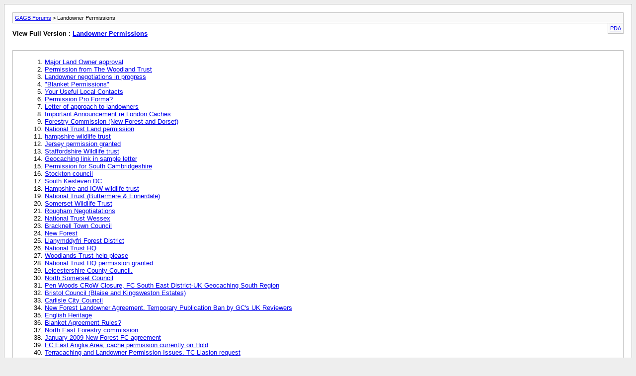

--- FILE ---
content_type: text/html; charset=ISO-8859-1
request_url: https://www.gagb.org.uk/forums/archive/index.php/f-14.html?s=1f0db3d4cc5e447d5e8f066cd798b55a
body_size: 3734
content:
<!DOCTYPE html PUBLIC "-//W3C//DTD XHTML 1.0 Transitional//EN" "http://www.w3.org/TR/xhtml1/DTD/xhtml1-transitional.dtd">
<html xmlns="http://www.w3.org/1999/xhtml" dir="ltr" lang="en">
<head>
	<meta http-equiv="Content-Type" content="text/html; charset=ISO-8859-1" />
	<meta name="keywords" content="Landowner Permissions, GAGB Forums, caching, geocaching, boxhunting, Geocaching Association of Great Britain" />
	<meta name="description" content="[Archive] Negotiations, approaches, agreements - let us know about them here" />
	
	<title>Landowner Permissions [Archive] - GAGB Forums</title>
	<link rel="stylesheet" type="text/css" href="https://www.gagb.org.uk/forums/archive/archive.css" />
</head>
<body>
<div class="pagebody">
<div id="navbar"><a href="https://www.gagb.org.uk/forums/archive/index.php?s=3240fb3001652832b7068980428599f3">GAGB Forums</a> &gt; Landowner Permissions</div>
<hr />
<div class="pda"><a href="https://www.gagb.org.uk/forums/archive/index.php/f-14.html?s=3240fb3001652832b7068980428599f3&amp;pda=1" rel="nofollow">PDA</a></div>
<p class="largefont">View Full Version : <a href="https://www.gagb.org.uk/forums/forumdisplay.php?14-Landowner-Permissions&amp;s=3240fb3001652832b7068980428599f3">Landowner Permissions</a></p>
<hr />
<div class="floatcontainer"><!-- BEGIN TEMPLATE: ad_archive_above_content1 -->

<!-- END TEMPLATE: ad_archive_above_content1 --><!-- BEGIN TEMPLATE: ad_archive_above_content2 -->

<!-- END TEMPLATE: ad_archive_above_content2 --></div><br /><div id="content">
<ol start="1">
	<li> <a href="https://www.gagb.org.uk/forums/archive/index.php/t-389.html?s=3240fb3001652832b7068980428599f3">Major Land Owner approval</a></li>
	<li> <a href="https://www.gagb.org.uk/forums/archive/index.php/t-659.html?s=3240fb3001652832b7068980428599f3">Permission from The Woodland Trust</a></li>
	<li> <a href="https://www.gagb.org.uk/forums/archive/index.php/t-843.html?s=3240fb3001652832b7068980428599f3">Landowner negotiations in progress</a></li>
	<li> <a href="https://www.gagb.org.uk/forums/archive/index.php/t-847.html?s=3240fb3001652832b7068980428599f3">&quot;Blanket Permissions&quot;</a></li>
	<li> <a href="https://www.gagb.org.uk/forums/archive/index.php/t-848.html?s=3240fb3001652832b7068980428599f3">Your Useful Local Contacts</a></li>
	<li> <a href="https://www.gagb.org.uk/forums/archive/index.php/t-851.html?s=3240fb3001652832b7068980428599f3">Permission Pro Forma?</a></li>
	<li> <a href="https://www.gagb.org.uk/forums/archive/index.php/t-852.html?s=3240fb3001652832b7068980428599f3">Letter of approach to landowners</a></li>
	<li> <a href="https://www.gagb.org.uk/forums/archive/index.php/t-865.html?s=3240fb3001652832b7068980428599f3">Important Announcement re London Caches</a></li>
	<li> <a href="https://www.gagb.org.uk/forums/archive/index.php/t-888.html?s=3240fb3001652832b7068980428599f3">Forestry Commission (New Forest and Dorset)</a></li>
	<li> <a href="https://www.gagb.org.uk/forums/archive/index.php/t-897.html?s=3240fb3001652832b7068980428599f3">National Trust Land permission</a></li>
	<li> <a href="https://www.gagb.org.uk/forums/archive/index.php/t-937.html?s=3240fb3001652832b7068980428599f3">hampshire wildlife trust</a></li>
	<li> <a href="https://www.gagb.org.uk/forums/archive/index.php/t-988.html?s=3240fb3001652832b7068980428599f3">Jersey permission granted</a></li>
	<li> <a href="https://www.gagb.org.uk/forums/archive/index.php/t-1002.html?s=3240fb3001652832b7068980428599f3">Staffordshire Wildlife trust</a></li>
	<li> <a href="https://www.gagb.org.uk/forums/archive/index.php/t-1003.html?s=3240fb3001652832b7068980428599f3">Geocaching link in sample letter</a></li>
	<li> <a href="https://www.gagb.org.uk/forums/archive/index.php/t-1013.html?s=3240fb3001652832b7068980428599f3">Permission for South Cambridgeshire</a></li>
	<li> <a href="https://www.gagb.org.uk/forums/archive/index.php/t-1015.html?s=3240fb3001652832b7068980428599f3">Stockton council</a></li>
	<li> <a href="https://www.gagb.org.uk/forums/archive/index.php/t-1026.html?s=3240fb3001652832b7068980428599f3">South Kesteven DC</a></li>
	<li> <a href="https://www.gagb.org.uk/forums/archive/index.php/t-1034.html?s=3240fb3001652832b7068980428599f3">Hampshire and IOW wildlife trust</a></li>
	<li> <a href="https://www.gagb.org.uk/forums/archive/index.php/t-1038.html?s=3240fb3001652832b7068980428599f3">National Trust (Buttermere &amp; Ennerdale)</a></li>
	<li> <a href="https://www.gagb.org.uk/forums/archive/index.php/t-1046.html?s=3240fb3001652832b7068980428599f3">Somerset Wildlife Trust</a></li>
	<li> <a href="https://www.gagb.org.uk/forums/archive/index.php/t-1050.html?s=3240fb3001652832b7068980428599f3">Rougham Negotiatations</a></li>
	<li> <a href="https://www.gagb.org.uk/forums/archive/index.php/t-1051.html?s=3240fb3001652832b7068980428599f3">National Trust Wessex</a></li>
	<li> <a href="https://www.gagb.org.uk/forums/archive/index.php/t-1062.html?s=3240fb3001652832b7068980428599f3">Bracknell Town Council</a></li>
	<li> <a href="https://www.gagb.org.uk/forums/archive/index.php/t-1076.html?s=3240fb3001652832b7068980428599f3">New Forest</a></li>
	<li> <a href="https://www.gagb.org.uk/forums/archive/index.php/t-1086.html?s=3240fb3001652832b7068980428599f3">Llanymddyfri Forest District</a></li>
	<li> <a href="https://www.gagb.org.uk/forums/archive/index.php/t-1166.html?s=3240fb3001652832b7068980428599f3">National Trust HQ</a></li>
	<li> <a href="https://www.gagb.org.uk/forums/archive/index.php/t-1292.html?s=3240fb3001652832b7068980428599f3">Woodlands Trust help please</a></li>
	<li> <a href="https://www.gagb.org.uk/forums/archive/index.php/t-1333.html?s=3240fb3001652832b7068980428599f3">National Trust HQ permission granted</a></li>
	<li> <a href="https://www.gagb.org.uk/forums/archive/index.php/t-1337.html?s=3240fb3001652832b7068980428599f3">Leicestershire County Council.</a></li>
	<li> <a href="https://www.gagb.org.uk/forums/archive/index.php/t-1363.html?s=3240fb3001652832b7068980428599f3">North Somerset Council</a></li>
	<li> <a href="https://www.gagb.org.uk/forums/archive/index.php/t-1392.html?s=3240fb3001652832b7068980428599f3">Pen Woods CRoW Closure, FC South East District-UK Geocaching South Region</a></li>
	<li> <a href="https://www.gagb.org.uk/forums/archive/index.php/t-1395.html?s=3240fb3001652832b7068980428599f3">Bristol Council (Blaise and Kingsweston Estates)</a></li>
	<li> <a href="https://www.gagb.org.uk/forums/archive/index.php/t-1399.html?s=3240fb3001652832b7068980428599f3">Carlisle City Council</a></li>
	<li> <a href="https://www.gagb.org.uk/forums/archive/index.php/t-1459.html?s=3240fb3001652832b7068980428599f3">New Forest Landowner Agreement. Temporary Publication Ban by GC's UK Reviewers</a></li>
	<li> <a href="https://www.gagb.org.uk/forums/archive/index.php/t-1470.html?s=3240fb3001652832b7068980428599f3">English Heritage</a></li>
	<li> <a href="https://www.gagb.org.uk/forums/archive/index.php/t-1505.html?s=3240fb3001652832b7068980428599f3">Blanket Agreement Rules?</a></li>
	<li> <a href="https://www.gagb.org.uk/forums/archive/index.php/t-1567.html?s=3240fb3001652832b7068980428599f3">North East Forestry commission</a></li>
	<li> <a href="https://www.gagb.org.uk/forums/archive/index.php/t-1580.html?s=3240fb3001652832b7068980428599f3">January 2009 New Forest FC agreement</a></li>
	<li> <a href="https://www.gagb.org.uk/forums/archive/index.php/t-1582.html?s=3240fb3001652832b7068980428599f3">FC East Anglia Area, cache permission currently on Hold</a></li>
	<li> <a href="https://www.gagb.org.uk/forums/archive/index.php/t-1605.html?s=3240fb3001652832b7068980428599f3">Terracaching and Landowner Permission Issues. TC Liasion request</a></li>
	<li> <a href="https://www.gagb.org.uk/forums/archive/index.php/t-1869.html?s=3240fb3001652832b7068980428599f3">FC South East England Query</a></li>
	<li> <a href="https://www.gagb.org.uk/forums/archive/index.php/t-1906.html?s=3240fb3001652832b7068980428599f3">Replacement of a Missing Container to Log a Find</a></li>
	<li> <a href="https://www.gagb.org.uk/forums/archive/index.php/t-1917.html?s=3240fb3001652832b7068980428599f3">Roundhay Park Estate, Leeds</a></li>
	<li> <a href="https://www.gagb.org.uk/forums/archive/index.php/t-1952.html?s=3240fb3001652832b7068980428599f3">Penllergare Trust, Valley Wood near Swansea</a></li>
	<li> <a href="https://www.gagb.org.uk/forums/archive/index.php/t-1963.html?s=3240fb3001652832b7068980428599f3">Permisson?...</a></li>
	<li> <a href="https://www.gagb.org.uk/forums/archive/index.php/t-1980.html?s=3240fb3001652832b7068980428599f3">Rspb</a></li>
	<li> <a href="https://www.gagb.org.uk/forums/archive/index.php/t-2009.html?s=3240fb3001652832b7068980428599f3">Off Road Access with a Motor Vehicle</a></li>
	<li> <a href="https://www.gagb.org.uk/forums/archive/index.php/t-2013.html?s=3240fb3001652832b7068980428599f3">Newbie Q - Do I need permission to place a cache on a footpath?</a></li>
	<li> <a href="https://www.gagb.org.uk/forums/archive/index.php/t-2130.html?s=3240fb3001652832b7068980428599f3">Manx National Heritage</a></li>
	<li> <a href="https://www.gagb.org.uk/forums/archive/index.php/t-2137.html?s=3240fb3001652832b7068980428599f3">Forestry Commission North West England</a></li>
	<li> <a href="https://www.gagb.org.uk/forums/archive/index.php/t-2150.html?s=3240fb3001652832b7068980428599f3">University of Leicester - cache ban</a></li>
	<li> <a href="https://www.gagb.org.uk/forums/archive/index.php/t-2211.html?s=3240fb3001652832b7068980428599f3">Wildlife Trusts for Bedfordshire, Cambridgeshire, Northamptonshire and Peterborough</a></li>
	<li> <a href="https://www.gagb.org.uk/forums/archive/index.php/t-2274.html?s=3240fb3001652832b7068980428599f3">NT Wicken Fen (Cambridgeshire)</a></li>
	<li> <a href="https://www.gagb.org.uk/forums/archive/index.php/t-2323.html?s=3240fb3001652832b7068980428599f3">Request from the NT to help place caches on three properties</a></li>
	<li> <a href="https://www.gagb.org.uk/forums/archive/index.php/t-2339.html?s=3240fb3001652832b7068980428599f3">Land Permission Granted - Walsall Council</a></li>
	<li> <a href="https://www.gagb.org.uk/forums/archive/index.php/t-2413.html?s=3240fb3001652832b7068980428599f3">Dartmoor National park</a></li>
	<li> <a href="https://www.gagb.org.uk/forums/archive/index.php/t-2561.html?s=3240fb3001652832b7068980428599f3">Scottish Natural Heritage</a></li>
	<li> <a href="https://www.gagb.org.uk/forums/archive/index.php/t-2594.html?s=3240fb3001652832b7068980428599f3">Permission granted - Ringwood Town Council</a></li>
	<li> <a href="https://www.gagb.org.uk/forums/archive/index.php/t-2649.html?s=3240fb3001652832b7068980428599f3">Wolverhampton Council Caching Refusal..</a></li>
	<li> <a href="https://www.gagb.org.uk/forums/archive/index.php/t-2776.html?s=3240fb3001652832b7068980428599f3">Berkeley Estate, sole permission</a></li>
	<li> <a href="https://www.gagb.org.uk/forums/archive/index.php/t-2894.html?s=3240fb3001652832b7068980428599f3">Royal Parks, London</a></li>
	<li> <a href="https://www.gagb.org.uk/forums/archive/index.php/t-2917.html?s=3240fb3001652832b7068980428599f3">Wildlife trusts</a></li>
	<li> <a href="https://www.gagb.org.uk/forums/archive/index.php/t-2918.html?s=3240fb3001652832b7068980428599f3">Royal Parks Ban Petition</a></li>
	<li> <a href="https://www.gagb.org.uk/forums/archive/index.php/t-2954.html?s=3240fb3001652832b7068980428599f3">Torpoint, Cornwall</a></li>
	<li> <a href="https://www.gagb.org.uk/forums/archive/index.php/t-2971.html?s=3240fb3001652832b7068980428599f3">New Forest FC renewal of permission</a></li>
	<li> <a href="https://www.gagb.org.uk/forums/archive/index.php/t-2979.html?s=3240fb3001652832b7068980428599f3">Cache permission letter</a></li>
	<li> <a href="https://www.gagb.org.uk/forums/archive/index.php/t-2992.html?s=3240fb3001652832b7068980428599f3">Permissions on Common Land etc</a></li>
	<li> <a href="https://www.gagb.org.uk/forums/archive/index.php/t-2996.html?s=3240fb3001652832b7068980428599f3">Brecon Beacons Park Authority</a></li>
	<li> <a href="https://www.gagb.org.uk/forums/archive/index.php/t-3021.html?s=3240fb3001652832b7068980428599f3">London Borough of Richmond Upon Thames Council</a></li>
	<li> <a href="https://www.gagb.org.uk/forums/archive/index.php/t-3025.html?s=3240fb3001652832b7068980428599f3">Ban: Spitchwick Common, Dartmoor</a></li>
	<li> <a href="https://www.gagb.org.uk/forums/archive/index.php/t-3029.html?s=3240fb3001652832b7068980428599f3">Ban: Norfolk Wildlife Trust</a></li>
	<li> <a href="https://www.gagb.org.uk/forums/archive/index.php/t-3061.html?s=3240fb3001652832b7068980428599f3">FC North East England</a></li>
	<li> <a href="https://www.gagb.org.uk/forums/archive/index.php/t-3099.html?s=3240fb3001652832b7068980428599f3">Cycle Track</a></li>
	<li> <a href="https://www.gagb.org.uk/forums/archive/index.php/t-3181.html?s=3240fb3001652832b7068980428599f3">Staffordshire Wildlife Trust</a></li>
	<li> <a href="https://www.gagb.org.uk/forums/archive/index.php/t-3195.html?s=3240fb3001652832b7068980428599f3">Cheshire East Council</a></li>
	<li> <a href="https://www.gagb.org.uk/forums/archive/index.php/t-3205.html?s=3240fb3001652832b7068980428599f3">Shipley Country Park, Heanor (Derbyshire County Council)</a></li>
	<li> <a href="https://www.gagb.org.uk/forums/archive/index.php/t-3206.html?s=3240fb3001652832b7068980428599f3">Yorkshire Water</a></li>
	<li> <a href="https://www.gagb.org.uk/forums/archive/index.php/t-3207.html?s=3240fb3001652832b7068980428599f3">Woodland Trust update</a></li>
	<li> <a href="https://www.gagb.org.uk/forums/archive/index.php/t-3216.html?s=3240fb3001652832b7068980428599f3">Rosary Cemetery Norfolk - Permission not given</a></li>
	<li> <a href="https://www.gagb.org.uk/forums/archive/index.php/t-3219.html?s=3240fb3001652832b7068980428599f3">Dartmoor - Roos Tor</a></li>
	<li> <a href="https://www.gagb.org.uk/forums/archive/index.php/t-3256.html?s=3240fb3001652832b7068980428599f3">Manchester Airport Exclusion Zone, Set by Greater Manchester Police Service</a></li>
	<li> <a href="https://www.gagb.org.uk/forums/archive/index.php/t-3257.html?s=3240fb3001652832b7068980428599f3">Broads Authority (Norfolk)</a></li>
	<li> <a href="https://www.gagb.org.uk/forums/archive/index.php/t-3274.html?s=3240fb3001652832b7068980428599f3">Ban: Sussex Wildlife Trust</a></li>
	<li> <a href="https://www.gagb.org.uk/forums/archive/index.php/t-3298.html?s=3240fb3001652832b7068980428599f3">Norfolk County Council Libraries</a></li>
	<li> <a href="https://www.gagb.org.uk/forums/archive/index.php/t-3327.html?s=3240fb3001652832b7068980428599f3">FC East Anglia - Charging 63 pounds to give permission</a></li>
	<li> <a href="https://www.gagb.org.uk/forums/archive/index.php/t-3372.html?s=3240fb3001652832b7068980428599f3">Permission denied - Norwich City Walls</a></li>
	<li> <a href="https://www.gagb.org.uk/forums/archive/index.php/t-3401.html?s=3240fb3001652832b7068980428599f3">Permission from Oxford City Council</a></li>
	<li> <a href="https://www.gagb.org.uk/forums/archive/index.php/t-3400.html?s=3240fb3001652832b7068980428599f3">Oxford City Council Parks and Open Spaces</a></li>
	<li> <a href="https://www.gagb.org.uk/forums/archive/index.php/t-3409.html?s=3240fb3001652832b7068980428599f3">SideTracked</a></li>
	<li> <a href="https://www.gagb.org.uk/forums/archive/index.php/t-3414.html?s=3240fb3001652832b7068980428599f3">Private vs Public Permissions</a></li>
	<li> <a href="https://www.gagb.org.uk/forums/archive/index.php/t-3472.html?s=3240fb3001652832b7068980428599f3">Natural England - Derbyshire Dales National Nature Reserve</a></li>
	<li> <a href="https://www.gagb.org.uk/forums/archive/index.php/t-3497.html?s=3240fb3001652832b7068980428599f3">Notttinghamshire Wildlife Trust ~ Permission Denied</a></li>
	<li> <a href="https://www.gagb.org.uk/forums/archive/index.php/t-3498.html?s=3240fb3001652832b7068980428599f3">Landowner Permission</a></li>
	<li> <a href="https://www.gagb.org.uk/forums/archive/index.php/t-3505.html?s=3240fb3001652832b7068980428599f3">are permissions chacher specific</a></li>
	<li> <a href="https://www.gagb.org.uk/forums/archive/index.php/t-3557.html?s=3240fb3001652832b7068980428599f3">Forestry Commission in the South West</a></li>
	<li> <a href="https://www.gagb.org.uk/forums/archive/index.php/t-3597.html?s=3240fb3001652832b7068980428599f3">Merton Council</a></li>
	<li> <a href="https://www.gagb.org.uk/forums/archive/index.php/t-3650.html?s=3240fb3001652832b7068980428599f3">MoD Permissions</a></li>
	<li> <a href="https://www.gagb.org.uk/forums/archive/index.php/t-3732.html?s=3240fb3001652832b7068980428599f3">Royal Borough of Kingston Upon Thames Council</a></li>
	<li> <a href="https://www.gagb.org.uk/forums/archive/index.php/t-3736.html?s=3240fb3001652832b7068980428599f3">Shipley Country Park - Derbyshire</a></li>
	<li> <a href="https://www.gagb.org.uk/forums/archive/index.php/t-3737.html?s=3240fb3001652832b7068980428599f3">Vicar Water Country Park - Mansfield, Nottinghamshire</a></li>
	<li> <a href="https://www.gagb.org.uk/forums/archive/index.php/t-3748.html?s=3240fb3001652832b7068980428599f3">English Heritage</a></li>
	<li> <a href="https://www.gagb.org.uk/forums/archive/index.php/t-3752.html?s=3240fb3001652832b7068980428599f3">New Forest Forestry Commission 2011 agreement</a></li>
	<li> <a href="https://www.gagb.org.uk/forums/archive/index.php/t-3830.html?s=3240fb3001652832b7068980428599f3">Wrens Nest National Nature Reserve Permission!</a></li>
	<li> <a href="https://www.gagb.org.uk/forums/archive/index.php/t-3994.html?s=3240fb3001652832b7068980428599f3">Caches on NT Property without their Permission</a></li>
	<li> <a href="https://www.gagb.org.uk/forums/archive/index.php/t-4101.html?s=3240fb3001652832b7068980428599f3">Risk assessment for Forestry Commission</a></li>
	<li> <a href="https://www.gagb.org.uk/forums/archive/index.php/t-4231.html?s=3240fb3001652832b7068980428599f3">Dartmoor permission</a></li>
	<li> <a href="https://www.gagb.org.uk/forums/archive/index.php/t-4285.html?s=3240fb3001652832b7068980428599f3">Woodland Trust Night Caches?</a></li>
	<li> <a href="https://www.gagb.org.uk/forums/archive/index.php/t-4379.html?s=3240fb3001652832b7068980428599f3">South Gloucestershire Council</a></li>
	<li> <a href="https://www.gagb.org.uk/forums/archive/index.php/t-4389.html?s=3240fb3001652832b7068980428599f3">Forestry Commission North East England</a></li>
	<li> <a href="https://www.gagb.org.uk/forums/archive/index.php/t-4438.html?s=3240fb3001652832b7068980428599f3">Redditch Council</a></li>
	<li> <a href="https://www.gagb.org.uk/forums/archive/index.php/t-4458.html?s=3240fb3001652832b7068980428599f3">Peak District National Park Authority</a></li>
	<li> <a href="https://www.gagb.org.uk/forums/archive/index.php/t-4528.html?s=3240fb3001652832b7068980428599f3">Locating &amp; Contacting Landowners</a></li>
	<li> <a href="https://www.gagb.org.uk/forums/archive/index.php/t-4531.html?s=3240fb3001652832b7068980428599f3">Bournemouth Council Land - geocaching</a></li>
	<li> <a href="https://www.gagb.org.uk/forums/archive/index.php/t-4533.html?s=3240fb3001652832b7068980428599f3">Land Owner Agreements</a></li>
	<li> <a href="https://www.gagb.org.uk/forums/archive/index.php/t-4535.html?s=3240fb3001652832b7068980428599f3">Surrey Wildlife Trust</a></li>
	<li> <a href="https://www.gagb.org.uk/forums/archive/index.php/t-4575.html?s=3240fb3001652832b7068980428599f3">BBOWT (Bucks, Berks &amp; Oxon Wildlife Trust)</a></li>
	<li> <a href="https://www.gagb.org.uk/forums/archive/index.php/t-4590.html?s=3240fb3001652832b7068980428599f3">Guildford Borough Council</a></li>
	<li> <a href="https://www.gagb.org.uk/forums/archive/index.php/t-4600.html?s=3240fb3001652832b7068980428599f3">British Waterways</a></li>
	<li> <a href="https://www.gagb.org.uk/forums/archive/index.php/t-4628.html?s=3240fb3001652832b7068980428599f3">Newcastle City Council</a></li>
	<li> <a href="https://www.gagb.org.uk/forums/archive/index.php/t-4633.html?s=3240fb3001652832b7068980428599f3">Gosport</a></li>
	<li> <a href="https://www.gagb.org.uk/forums/archive/index.php/t-4956.html?s=3240fb3001652832b7068980428599f3">Devon Wildlife Trust</a></li>
	<li> <a href="https://www.gagb.org.uk/forums/archive/index.php/t-4989.html?s=3240fb3001652832b7068980428599f3">FC Wales</a></li>
	<li> <a href="https://www.gagb.org.uk/forums/archive/index.php/t-5010.html?s=3240fb3001652832b7068980428599f3">New Forest Forestry Commission - cache allowance increase</a></li>
	<li> <a href="https://www.gagb.org.uk/forums/archive/index.php/t-5114.html?s=3240fb3001652832b7068980428599f3">Berwood A.K.A Shabbington Wood</a></li>
	<li> <a href="https://www.gagb.org.uk/forums/archive/index.php/t-5124.html?s=3240fb3001652832b7068980428599f3">MOD geocaching policy</a></li>
	<li> <a href="https://www.gagb.org.uk/forums/archive/index.php/t-5130.html?s=3240fb3001652832b7068980428599f3">F.C. East of England Agreement</a></li>
	<li> <a href="https://www.gagb.org.uk/forums/archive/index.php/t-5151.html?s=3240fb3001652832b7068980428599f3">MoD geocaching Policy update</a></li>
	<li> <a href="https://www.gagb.org.uk/forums/archive/index.php/t-5156.html?s=3240fb3001652832b7068980428599f3">Brecon Beacons Agreement - has it lapsed?</a></li>
	<li> <a href="https://www.gagb.org.uk/forums/archive/index.php/t-5241.html?s=3240fb3001652832b7068980428599f3">Forestry Commission New Forest</a></li>
	<li> <a href="https://www.gagb.org.uk/forums/archive/index.php/t-5274.html?s=3240fb3001652832b7068980428599f3">Avon Wildlife Trust</a></li>
	<li> <a href="https://www.gagb.org.uk/forums/archive/index.php/t-5300.html?s=3240fb3001652832b7068980428599f3">No tree climbing on NT land</a></li>
	<li> <a href="https://www.gagb.org.uk/forums/archive/index.php/t-5357.html?s=3240fb3001652832b7068980428599f3">HA Land Takes</a></li>
	<li> <a href="https://www.gagb.org.uk/forums/archive/index.php/t-5381.html?s=3240fb3001652832b7068980428599f3">Glasgow City Council</a></li>
	<li> <a href="https://www.gagb.org.uk/forums/archive/index.php/t-5453.html?s=3240fb3001652832b7068980428599f3">Scottish Borders Council</a></li>
	<li> <a href="https://www.gagb.org.uk/forums/archive/index.php/t-5524.html?s=3240fb3001652832b7068980428599f3">Anglesey County Council</a></li>
	<li> <a href="https://www.gagb.org.uk/forums/archive/index.php/t-5572.html?s=3240fb3001652832b7068980428599f3">Bristol City Council parks</a></li>
	<li> <a href="https://www.gagb.org.uk/forums/archive/index.php/t-5596.html?s=3240fb3001652832b7068980428599f3">Kent Wildlife Trust</a></li>
	<li> <a href="https://www.gagb.org.uk/forums/archive/index.php/t-5663.html?s=3240fb3001652832b7068980428599f3">Hampshire and IoW Wildlife Trust</a></li>
	<li> <a href="https://www.gagb.org.uk/forums/archive/index.php/t-5751.html?s=3240fb3001652832b7068980428599f3">Aberdeenshire council email on GAGB page no longer works.</a></li>
	<li> <a href="https://www.gagb.org.uk/forums/archive/index.php/t-5950.html?s=3240fb3001652832b7068980428599f3">Need to reapply for permission</a></li>
	<li> <a href="https://www.gagb.org.uk/forums/archive/index.php/t-6079.html?s=3240fb3001652832b7068980428599f3">Basildon Borough Council</a></li>
	<li> <a href="https://www.gagb.org.uk/forums/archive/index.php/t-6201.html?s=3240fb3001652832b7068980428599f3">Yorkshire Wildlife Trust</a></li>
	<li> <a href="https://www.gagb.org.uk/forums/archive/index.php/t-6264.html?s=3240fb3001652832b7068980428599f3">National Trust - Sissinghurst</a></li>
	<li> <a href="https://www.gagb.org.uk/forums/archive/index.php/t-6278.html?s=3240fb3001652832b7068980428599f3">Approaching Councils - 2019/2020</a></li>
	<li> <a href="https://www.gagb.org.uk/forums/archive/index.php/t-6677.html?s=3240fb3001652832b7068980428599f3">Night Cache - in Woodland trust woods ?</a></li>
</ol>
</div>
<!-- BEGIN TEMPLATE: ad_archive_below_content -->

<!-- END TEMPLATE: ad_archive_below_content -->
<div id="copyright">Powered by vBulletin&reg; Version 4.2.5 Copyright &copy; 2025 vBulletin Solutions Inc. All rights reserved.</div>
</div>
</body>
</html>